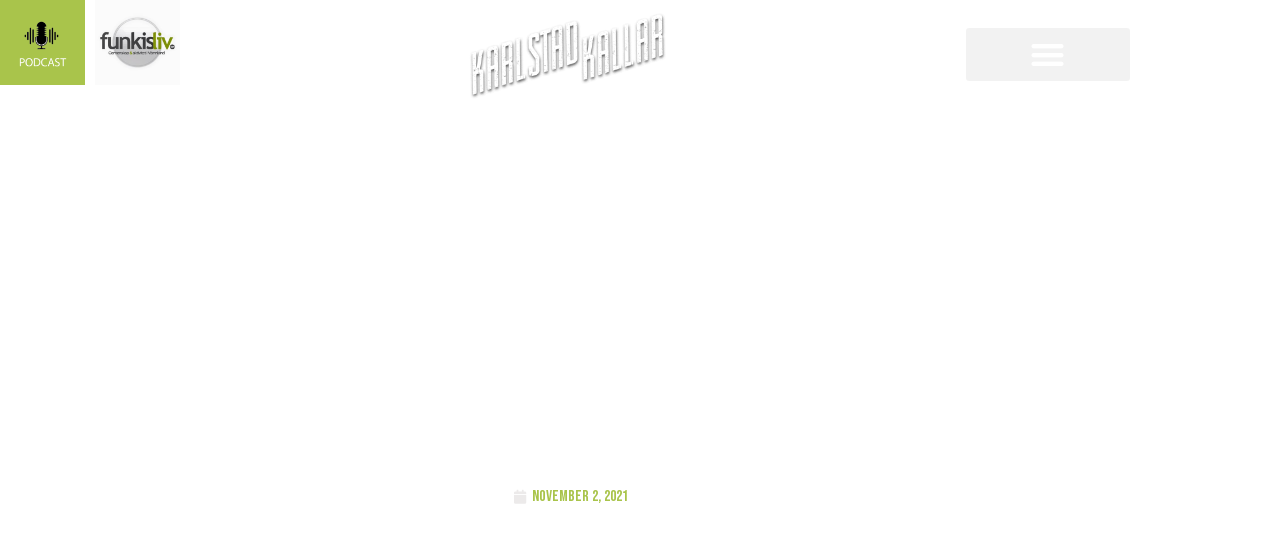

--- FILE ---
content_type: text/html; charset=UTF-8
request_url: https://karlstadkallar.se/2021/11/02/funkisliv-kronika-av-conny-noren-vannen-varmen-och-stjarnorna/
body_size: 16688
content:
<!doctype html>
<html lang="sv-SE">
<head>
	<meta charset="UTF-8">
	<meta name="viewport" content="width=device-width, initial-scale=1">
	<link rel="profile" href="https://gmpg.org/xfn/11">
	<title>FUNKISLIV Krönika av Conny Norén: Vännen, värmen och stjärnorna &#8211; KARLSTAD KALLAR</title>
<meta name='robots' content='max-image-preview:large' />
<link rel="alternate" type="application/rss+xml" title="KARLSTAD KALLAR &raquo; Webbflöde" href="https://karlstadkallar.se/feed/" />
<link rel="alternate" type="application/rss+xml" title="KARLSTAD KALLAR &raquo; Kommentarsflöde" href="https://karlstadkallar.se/comments/feed/" />
<link rel="alternate" type="application/rss+xml" title="KARLSTAD KALLAR &raquo; Kommentarsflöde för FUNKISLIV Krönika av Conny Norén: Vännen, värmen och stjärnorna" href="https://karlstadkallar.se/2021/11/02/funkisliv-kronika-av-conny-noren-vannen-varmen-och-stjarnorna/feed/" />
<link rel="alternate" title="oEmbed (JSON)" type="application/json+oembed" href="https://karlstadkallar.se/wp-json/oembed/1.0/embed?url=https%3A%2F%2Fkarlstadkallar.se%2F2021%2F11%2F02%2Ffunkisliv-kronika-av-conny-noren-vannen-varmen-och-stjarnorna%2F" />
<link rel="alternate" title="oEmbed (XML)" type="text/xml+oembed" href="https://karlstadkallar.se/wp-json/oembed/1.0/embed?url=https%3A%2F%2Fkarlstadkallar.se%2F2021%2F11%2F02%2Ffunkisliv-kronika-av-conny-noren-vannen-varmen-och-stjarnorna%2F&#038;format=xml" />
<style id='wp-img-auto-sizes-contain-inline-css'>
img:is([sizes=auto i],[sizes^="auto," i]){contain-intrinsic-size:3000px 1500px}
/*# sourceURL=wp-img-auto-sizes-contain-inline-css */
</style>
<style id='wp-emoji-styles-inline-css'>

	img.wp-smiley, img.emoji {
		display: inline !important;
		border: none !important;
		box-shadow: none !important;
		height: 1em !important;
		width: 1em !important;
		margin: 0 0.07em !important;
		vertical-align: -0.1em !important;
		background: none !important;
		padding: 0 !important;
	}
/*# sourceURL=wp-emoji-styles-inline-css */
</style>
<link rel='stylesheet' id='wp-block-library-css' href='https://karlstadkallar.se/wp-includes/css/dist/block-library/style.min.css?ver=6.9' media='all' />
<style id='global-styles-inline-css'>
:root{--wp--preset--aspect-ratio--square: 1;--wp--preset--aspect-ratio--4-3: 4/3;--wp--preset--aspect-ratio--3-4: 3/4;--wp--preset--aspect-ratio--3-2: 3/2;--wp--preset--aspect-ratio--2-3: 2/3;--wp--preset--aspect-ratio--16-9: 16/9;--wp--preset--aspect-ratio--9-16: 9/16;--wp--preset--color--black: #000000;--wp--preset--color--cyan-bluish-gray: #abb8c3;--wp--preset--color--white: #ffffff;--wp--preset--color--pale-pink: #f78da7;--wp--preset--color--vivid-red: #cf2e2e;--wp--preset--color--luminous-vivid-orange: #ff6900;--wp--preset--color--luminous-vivid-amber: #fcb900;--wp--preset--color--light-green-cyan: #7bdcb5;--wp--preset--color--vivid-green-cyan: #00d084;--wp--preset--color--pale-cyan-blue: #8ed1fc;--wp--preset--color--vivid-cyan-blue: #0693e3;--wp--preset--color--vivid-purple: #9b51e0;--wp--preset--gradient--vivid-cyan-blue-to-vivid-purple: linear-gradient(135deg,rgb(6,147,227) 0%,rgb(155,81,224) 100%);--wp--preset--gradient--light-green-cyan-to-vivid-green-cyan: linear-gradient(135deg,rgb(122,220,180) 0%,rgb(0,208,130) 100%);--wp--preset--gradient--luminous-vivid-amber-to-luminous-vivid-orange: linear-gradient(135deg,rgb(252,185,0) 0%,rgb(255,105,0) 100%);--wp--preset--gradient--luminous-vivid-orange-to-vivid-red: linear-gradient(135deg,rgb(255,105,0) 0%,rgb(207,46,46) 100%);--wp--preset--gradient--very-light-gray-to-cyan-bluish-gray: linear-gradient(135deg,rgb(238,238,238) 0%,rgb(169,184,195) 100%);--wp--preset--gradient--cool-to-warm-spectrum: linear-gradient(135deg,rgb(74,234,220) 0%,rgb(151,120,209) 20%,rgb(207,42,186) 40%,rgb(238,44,130) 60%,rgb(251,105,98) 80%,rgb(254,248,76) 100%);--wp--preset--gradient--blush-light-purple: linear-gradient(135deg,rgb(255,206,236) 0%,rgb(152,150,240) 100%);--wp--preset--gradient--blush-bordeaux: linear-gradient(135deg,rgb(254,205,165) 0%,rgb(254,45,45) 50%,rgb(107,0,62) 100%);--wp--preset--gradient--luminous-dusk: linear-gradient(135deg,rgb(255,203,112) 0%,rgb(199,81,192) 50%,rgb(65,88,208) 100%);--wp--preset--gradient--pale-ocean: linear-gradient(135deg,rgb(255,245,203) 0%,rgb(182,227,212) 50%,rgb(51,167,181) 100%);--wp--preset--gradient--electric-grass: linear-gradient(135deg,rgb(202,248,128) 0%,rgb(113,206,126) 100%);--wp--preset--gradient--midnight: linear-gradient(135deg,rgb(2,3,129) 0%,rgb(40,116,252) 100%);--wp--preset--font-size--small: 13px;--wp--preset--font-size--medium: 20px;--wp--preset--font-size--large: 36px;--wp--preset--font-size--x-large: 42px;--wp--preset--spacing--20: 0.44rem;--wp--preset--spacing--30: 0.67rem;--wp--preset--spacing--40: 1rem;--wp--preset--spacing--50: 1.5rem;--wp--preset--spacing--60: 2.25rem;--wp--preset--spacing--70: 3.38rem;--wp--preset--spacing--80: 5.06rem;--wp--preset--shadow--natural: 6px 6px 9px rgba(0, 0, 0, 0.2);--wp--preset--shadow--deep: 12px 12px 50px rgba(0, 0, 0, 0.4);--wp--preset--shadow--sharp: 6px 6px 0px rgba(0, 0, 0, 0.2);--wp--preset--shadow--outlined: 6px 6px 0px -3px rgb(255, 255, 255), 6px 6px rgb(0, 0, 0);--wp--preset--shadow--crisp: 6px 6px 0px rgb(0, 0, 0);}:root { --wp--style--global--content-size: 800px;--wp--style--global--wide-size: 1200px; }:where(body) { margin: 0; }.wp-site-blocks > .alignleft { float: left; margin-right: 2em; }.wp-site-blocks > .alignright { float: right; margin-left: 2em; }.wp-site-blocks > .aligncenter { justify-content: center; margin-left: auto; margin-right: auto; }:where(.wp-site-blocks) > * { margin-block-start: 24px; margin-block-end: 0; }:where(.wp-site-blocks) > :first-child { margin-block-start: 0; }:where(.wp-site-blocks) > :last-child { margin-block-end: 0; }:root { --wp--style--block-gap: 24px; }:root :where(.is-layout-flow) > :first-child{margin-block-start: 0;}:root :where(.is-layout-flow) > :last-child{margin-block-end: 0;}:root :where(.is-layout-flow) > *{margin-block-start: 24px;margin-block-end: 0;}:root :where(.is-layout-constrained) > :first-child{margin-block-start: 0;}:root :where(.is-layout-constrained) > :last-child{margin-block-end: 0;}:root :where(.is-layout-constrained) > *{margin-block-start: 24px;margin-block-end: 0;}:root :where(.is-layout-flex){gap: 24px;}:root :where(.is-layout-grid){gap: 24px;}.is-layout-flow > .alignleft{float: left;margin-inline-start: 0;margin-inline-end: 2em;}.is-layout-flow > .alignright{float: right;margin-inline-start: 2em;margin-inline-end: 0;}.is-layout-flow > .aligncenter{margin-left: auto !important;margin-right: auto !important;}.is-layout-constrained > .alignleft{float: left;margin-inline-start: 0;margin-inline-end: 2em;}.is-layout-constrained > .alignright{float: right;margin-inline-start: 2em;margin-inline-end: 0;}.is-layout-constrained > .aligncenter{margin-left: auto !important;margin-right: auto !important;}.is-layout-constrained > :where(:not(.alignleft):not(.alignright):not(.alignfull)){max-width: var(--wp--style--global--content-size);margin-left: auto !important;margin-right: auto !important;}.is-layout-constrained > .alignwide{max-width: var(--wp--style--global--wide-size);}body .is-layout-flex{display: flex;}.is-layout-flex{flex-wrap: wrap;align-items: center;}.is-layout-flex > :is(*, div){margin: 0;}body .is-layout-grid{display: grid;}.is-layout-grid > :is(*, div){margin: 0;}body{padding-top: 0px;padding-right: 0px;padding-bottom: 0px;padding-left: 0px;}a:where(:not(.wp-element-button)){text-decoration: underline;}:root :where(.wp-element-button, .wp-block-button__link){background-color: #32373c;border-width: 0;color: #fff;font-family: inherit;font-size: inherit;font-style: inherit;font-weight: inherit;letter-spacing: inherit;line-height: inherit;padding-top: calc(0.667em + 2px);padding-right: calc(1.333em + 2px);padding-bottom: calc(0.667em + 2px);padding-left: calc(1.333em + 2px);text-decoration: none;text-transform: inherit;}.has-black-color{color: var(--wp--preset--color--black) !important;}.has-cyan-bluish-gray-color{color: var(--wp--preset--color--cyan-bluish-gray) !important;}.has-white-color{color: var(--wp--preset--color--white) !important;}.has-pale-pink-color{color: var(--wp--preset--color--pale-pink) !important;}.has-vivid-red-color{color: var(--wp--preset--color--vivid-red) !important;}.has-luminous-vivid-orange-color{color: var(--wp--preset--color--luminous-vivid-orange) !important;}.has-luminous-vivid-amber-color{color: var(--wp--preset--color--luminous-vivid-amber) !important;}.has-light-green-cyan-color{color: var(--wp--preset--color--light-green-cyan) !important;}.has-vivid-green-cyan-color{color: var(--wp--preset--color--vivid-green-cyan) !important;}.has-pale-cyan-blue-color{color: var(--wp--preset--color--pale-cyan-blue) !important;}.has-vivid-cyan-blue-color{color: var(--wp--preset--color--vivid-cyan-blue) !important;}.has-vivid-purple-color{color: var(--wp--preset--color--vivid-purple) !important;}.has-black-background-color{background-color: var(--wp--preset--color--black) !important;}.has-cyan-bluish-gray-background-color{background-color: var(--wp--preset--color--cyan-bluish-gray) !important;}.has-white-background-color{background-color: var(--wp--preset--color--white) !important;}.has-pale-pink-background-color{background-color: var(--wp--preset--color--pale-pink) !important;}.has-vivid-red-background-color{background-color: var(--wp--preset--color--vivid-red) !important;}.has-luminous-vivid-orange-background-color{background-color: var(--wp--preset--color--luminous-vivid-orange) !important;}.has-luminous-vivid-amber-background-color{background-color: var(--wp--preset--color--luminous-vivid-amber) !important;}.has-light-green-cyan-background-color{background-color: var(--wp--preset--color--light-green-cyan) !important;}.has-vivid-green-cyan-background-color{background-color: var(--wp--preset--color--vivid-green-cyan) !important;}.has-pale-cyan-blue-background-color{background-color: var(--wp--preset--color--pale-cyan-blue) !important;}.has-vivid-cyan-blue-background-color{background-color: var(--wp--preset--color--vivid-cyan-blue) !important;}.has-vivid-purple-background-color{background-color: var(--wp--preset--color--vivid-purple) !important;}.has-black-border-color{border-color: var(--wp--preset--color--black) !important;}.has-cyan-bluish-gray-border-color{border-color: var(--wp--preset--color--cyan-bluish-gray) !important;}.has-white-border-color{border-color: var(--wp--preset--color--white) !important;}.has-pale-pink-border-color{border-color: var(--wp--preset--color--pale-pink) !important;}.has-vivid-red-border-color{border-color: var(--wp--preset--color--vivid-red) !important;}.has-luminous-vivid-orange-border-color{border-color: var(--wp--preset--color--luminous-vivid-orange) !important;}.has-luminous-vivid-amber-border-color{border-color: var(--wp--preset--color--luminous-vivid-amber) !important;}.has-light-green-cyan-border-color{border-color: var(--wp--preset--color--light-green-cyan) !important;}.has-vivid-green-cyan-border-color{border-color: var(--wp--preset--color--vivid-green-cyan) !important;}.has-pale-cyan-blue-border-color{border-color: var(--wp--preset--color--pale-cyan-blue) !important;}.has-vivid-cyan-blue-border-color{border-color: var(--wp--preset--color--vivid-cyan-blue) !important;}.has-vivid-purple-border-color{border-color: var(--wp--preset--color--vivid-purple) !important;}.has-vivid-cyan-blue-to-vivid-purple-gradient-background{background: var(--wp--preset--gradient--vivid-cyan-blue-to-vivid-purple) !important;}.has-light-green-cyan-to-vivid-green-cyan-gradient-background{background: var(--wp--preset--gradient--light-green-cyan-to-vivid-green-cyan) !important;}.has-luminous-vivid-amber-to-luminous-vivid-orange-gradient-background{background: var(--wp--preset--gradient--luminous-vivid-amber-to-luminous-vivid-orange) !important;}.has-luminous-vivid-orange-to-vivid-red-gradient-background{background: var(--wp--preset--gradient--luminous-vivid-orange-to-vivid-red) !important;}.has-very-light-gray-to-cyan-bluish-gray-gradient-background{background: var(--wp--preset--gradient--very-light-gray-to-cyan-bluish-gray) !important;}.has-cool-to-warm-spectrum-gradient-background{background: var(--wp--preset--gradient--cool-to-warm-spectrum) !important;}.has-blush-light-purple-gradient-background{background: var(--wp--preset--gradient--blush-light-purple) !important;}.has-blush-bordeaux-gradient-background{background: var(--wp--preset--gradient--blush-bordeaux) !important;}.has-luminous-dusk-gradient-background{background: var(--wp--preset--gradient--luminous-dusk) !important;}.has-pale-ocean-gradient-background{background: var(--wp--preset--gradient--pale-ocean) !important;}.has-electric-grass-gradient-background{background: var(--wp--preset--gradient--electric-grass) !important;}.has-midnight-gradient-background{background: var(--wp--preset--gradient--midnight) !important;}.has-small-font-size{font-size: var(--wp--preset--font-size--small) !important;}.has-medium-font-size{font-size: var(--wp--preset--font-size--medium) !important;}.has-large-font-size{font-size: var(--wp--preset--font-size--large) !important;}.has-x-large-font-size{font-size: var(--wp--preset--font-size--x-large) !important;}
:root :where(.wp-block-pullquote){font-size: 1.5em;line-height: 1.6;}
/*# sourceURL=global-styles-inline-css */
</style>
<link rel='stylesheet' id='hello-elementor-css' href='https://karlstadkallar.se/wp-content/themes/hello-elementor/assets/css/reset.css?ver=3.4.6' media='all' />
<link rel='stylesheet' id='hello-elementor-theme-style-css' href='https://karlstadkallar.se/wp-content/themes/hello-elementor/assets/css/theme.css?ver=3.4.6' media='all' />
<link rel='stylesheet' id='hello-elementor-header-footer-css' href='https://karlstadkallar.se/wp-content/themes/hello-elementor/assets/css/header-footer.css?ver=3.4.6' media='all' />
<link rel='stylesheet' id='elementor-frontend-css' href='https://karlstadkallar.se/wp-content/plugins/elementor/assets/css/frontend.min.css?ver=3.34.2' media='all' />
<link rel='stylesheet' id='elementor-post-5-css' href='https://karlstadkallar.se/wp-content/uploads/elementor/css/post-5.css?ver=1769092719' media='all' />
<link rel='stylesheet' id='widget-image-css' href='https://karlstadkallar.se/wp-content/plugins/elementor/assets/css/widget-image.min.css?ver=3.34.2' media='all' />
<link rel='stylesheet' id='widget-nav-menu-css' href='https://karlstadkallar.se/wp-content/plugins/elementor-pro/assets/css/widget-nav-menu.min.css?ver=3.33.2' media='all' />
<link rel='stylesheet' id='widget-social-icons-css' href='https://karlstadkallar.se/wp-content/plugins/elementor/assets/css/widget-social-icons.min.css?ver=3.34.2' media='all' />
<link rel='stylesheet' id='e-apple-webkit-css' href='https://karlstadkallar.se/wp-content/plugins/elementor/assets/css/conditionals/apple-webkit.min.css?ver=3.34.2' media='all' />
<link rel='stylesheet' id='widget-heading-css' href='https://karlstadkallar.se/wp-content/plugins/elementor/assets/css/widget-heading.min.css?ver=3.34.2' media='all' />
<link rel='stylesheet' id='widget-spacer-css' href='https://karlstadkallar.se/wp-content/plugins/elementor/assets/css/widget-spacer.min.css?ver=3.34.2' media='all' />
<link rel='stylesheet' id='e-animation-slideInUp-css' href='https://karlstadkallar.se/wp-content/plugins/elementor/assets/lib/animations/styles/slideInUp.min.css?ver=3.34.2' media='all' />
<link rel='stylesheet' id='widget-post-info-css' href='https://karlstadkallar.se/wp-content/plugins/elementor-pro/assets/css/widget-post-info.min.css?ver=3.33.2' media='all' />
<link rel='stylesheet' id='widget-icon-list-css' href='https://karlstadkallar.se/wp-content/plugins/elementor/assets/css/widget-icon-list.min.css?ver=3.34.2' media='all' />
<link rel='stylesheet' id='elementor-icons-shared-0-css' href='https://karlstadkallar.se/wp-content/plugins/elementor/assets/lib/font-awesome/css/fontawesome.min.css?ver=5.15.3' media='all' />
<link rel='stylesheet' id='elementor-icons-fa-regular-css' href='https://karlstadkallar.se/wp-content/plugins/elementor/assets/lib/font-awesome/css/regular.min.css?ver=5.15.3' media='all' />
<link rel='stylesheet' id='elementor-icons-fa-solid-css' href='https://karlstadkallar.se/wp-content/plugins/elementor/assets/lib/font-awesome/css/solid.min.css?ver=5.15.3' media='all' />
<link rel='stylesheet' id='widget-posts-css' href='https://karlstadkallar.se/wp-content/plugins/elementor-pro/assets/css/widget-posts.min.css?ver=3.33.2' media='all' />
<link rel='stylesheet' id='e-animation-fadeIn-css' href='https://karlstadkallar.se/wp-content/plugins/elementor/assets/lib/animations/styles/fadeIn.min.css?ver=3.34.2' media='all' />
<link rel='stylesheet' id='e-popup-css' href='https://karlstadkallar.se/wp-content/plugins/elementor-pro/assets/css/conditionals/popup.min.css?ver=3.33.2' media='all' />
<link rel='stylesheet' id='elementor-icons-css' href='https://karlstadkallar.se/wp-content/plugins/elementor/assets/lib/eicons/css/elementor-icons.min.css?ver=5.46.0' media='all' />
<link rel='stylesheet' id='elementor-post-3831-css' href='https://karlstadkallar.se/wp-content/uploads/elementor/css/post-3831.css?ver=1769092719' media='all' />
<link rel='stylesheet' id='elementor-post-3842-css' href='https://karlstadkallar.se/wp-content/uploads/elementor/css/post-3842.css?ver=1769092720' media='all' />
<link rel='stylesheet' id='elementor-post-4045-css' href='https://karlstadkallar.se/wp-content/uploads/elementor/css/post-4045.css?ver=1769092723' media='all' />
<link rel='stylesheet' id='elementor-post-3927-css' href='https://karlstadkallar.se/wp-content/uploads/elementor/css/post-3927.css?ver=1769092720' media='all' />
<link rel='stylesheet' id='master-addons-main-style-css' href='https://karlstadkallar.se/wp-content/plugins/master-addons/assets/css/master-addons-styles.css?ver=6.9' media='all' />
<link rel='stylesheet' id='elementor-gf-bebasneue-css' href='https://fonts.googleapis.com/css?family=Bebas+Neue:100,100italic,200,200italic,300,300italic,400,400italic,500,500italic,600,600italic,700,700italic,800,800italic,900,900italic&#038;display=auto' media='all' />
<link rel='stylesheet' id='elementor-gf-montserrat-css' href='https://fonts.googleapis.com/css?family=Montserrat:100,100italic,200,200italic,300,300italic,400,400italic,500,500italic,600,600italic,700,700italic,800,800italic,900,900italic&#038;display=auto' media='all' />
<link rel='stylesheet' id='elementor-gf-roboto-css' href='https://fonts.googleapis.com/css?family=Roboto:100,100italic,200,200italic,300,300italic,400,400italic,500,500italic,600,600italic,700,700italic,800,800italic,900,900italic&#038;display=auto' media='all' />
<link rel='stylesheet' id='elementor-icons-fa-brands-css' href='https://karlstadkallar.se/wp-content/plugins/elementor/assets/lib/font-awesome/css/brands.min.css?ver=5.15.3' media='all' />
<script id="jquery-core-js-before">
/* < ![CDATA[ */
function jltmaNS(n){for(var e=n.split("."),a=window,i="",r=e.length,t=0;r>t;t++)"window"!=e[t]&&(i=e[t],a[i]=a[i]||{},a=a[i]);return a;}
/* ]]> */
//# sourceURL=jquery-core-js-before
</script>
<script src="https://karlstadkallar.se/wp-includes/js/jquery/jquery.min.js?ver=3.7.1" id="jquery-core-js"></script>
<script src="https://karlstadkallar.se/wp-includes/js/jquery/jquery-migrate.min.js?ver=3.4.1" id="jquery-migrate-js"></script>
<link rel="https://api.w.org/" href="https://karlstadkallar.se/wp-json/" /><link rel="alternate" title="JSON" type="application/json" href="https://karlstadkallar.se/wp-json/wp/v2/posts/3080" /><link rel="EditURI" type="application/rsd+xml" title="RSD" href="https://karlstadkallar.se/xmlrpc.php?rsd" />
<meta name="generator" content="WordPress 6.9" />
<link rel="canonical" href="https://karlstadkallar.se/2021/11/02/funkisliv-kronika-av-conny-noren-vannen-varmen-och-stjarnorna/" />
<link rel='shortlink' href='https://karlstadkallar.se/?p=3080' />

		<!-- GA Google Analytics @ https://m0n.co/ga -->
		<script async src="https://www.googletagmanager.com/gtag/js?id= G-FJ1LK5W6M6"></script>
		<script>
			window.dataLayer = window.dataLayer || [];
			function gtag(){dataLayer.push(arguments);}
			gtag('js', new Date());
			gtag('config', ' G-FJ1LK5W6M6');
		</script>

	<meta name="generator" content="Elementor 3.34.2; features: additional_custom_breakpoints; settings: css_print_method-external, google_font-enabled, font_display-auto">
			<style>
				.e-con.e-parent:nth-of-type(n+4):not(.e-lazyloaded):not(.e-no-lazyload),
				.e-con.e-parent:nth-of-type(n+4):not(.e-lazyloaded):not(.e-no-lazyload) * {
					background-image: none !important;
				}
				@media screen and (max-height: 1024px) {
					.e-con.e-parent:nth-of-type(n+3):not(.e-lazyloaded):not(.e-no-lazyload),
					.e-con.e-parent:nth-of-type(n+3):not(.e-lazyloaded):not(.e-no-lazyload) * {
						background-image: none !important;
					}
				}
				@media screen and (max-height: 640px) {
					.e-con.e-parent:nth-of-type(n+2):not(.e-lazyloaded):not(.e-no-lazyload),
					.e-con.e-parent:nth-of-type(n+2):not(.e-lazyloaded):not(.e-no-lazyload) * {
						background-image: none !important;
					}
				}
			</style>
			<link rel="icon" href="https://karlstadkallar.se/wp-content/uploads/2022/11/karlstadkallarlogga-2-512-150x150.jpg" sizes="32x32" />
<link rel="icon" href="https://karlstadkallar.se/wp-content/uploads/2022/11/karlstadkallarlogga-2-512-300x300.jpg" sizes="192x192" />
<link rel="apple-touch-icon" href="https://karlstadkallar.se/wp-content/uploads/2022/11/karlstadkallarlogga-2-512-300x300.jpg" />
<meta name="msapplication-TileImage" content="https://karlstadkallar.se/wp-content/uploads/2022/11/karlstadkallarlogga-2-512-300x300.jpg" />
</head>
<body class="wp-singular post-template-default single single-post postid-3080 single-format-standard wp-custom-logo wp-embed-responsive wp-theme-hello-elementor hello-elementor-default elementor-default elementor-kit-5 elementor-page-4045">


<a class="skip-link screen-reader-text" href="#content">Hoppa till innehåll</a>

		<header data-elementor-type="header" data-elementor-id="3831" class="elementor elementor-3831 elementor-location-header" data-elementor-post-type="elementor_library">
					<section class="elementor-section elementor-top-section elementor-element elementor-element-3fc897b elementor-section-height-min-height elementor-section-content-top elementor-section-boxed elementor-section-height-default elementor-section-items-middle jltma-glass-effect-no" data-id="3fc897b" data-element_type="section" data-settings="{&quot;background_background&quot;:&quot;classic&quot;}">
						<div class="elementor-container elementor-column-gap-default">
					<div class="elementor-column elementor-col-25 elementor-top-column elementor-element elementor-element-266fa051 jltma-glass-effect-no" data-id="266fa051" data-element_type="column">
			<div class="elementor-widget-wrap elementor-element-populated">
						<div class="elementor-element elementor-element-d74d06c jltma-glass-effect-no elementor-widget elementor-widget-image" data-id="d74d06c" data-element_type="widget" data-widget_type="image.default">
				<div class="elementor-widget-container">
																<a href="https://karlstadkallar.se/pod">
							<img fetchpriority="high" width="300" height="300" src="https://karlstadkallar.se/wp-content/uploads/2022/11/POD-300x300.png" class="attachment-medium size-medium wp-image-3834" alt="" srcset="https://karlstadkallar.se/wp-content/uploads/2022/11/POD-300x300.png 300w, https://karlstadkallar.se/wp-content/uploads/2022/11/POD-150x150.png 150w, https://karlstadkallar.se/wp-content/uploads/2022/11/POD.png 512w" sizes="(max-width: 300px) 100vw, 300px" />								</a>
															</div>
				</div>
					</div>
		</div>
				<div class="elementor-column elementor-col-25 elementor-top-column elementor-element elementor-element-b65baa2 jltma-glass-effect-no" data-id="b65baa2" data-element_type="column">
			<div class="elementor-widget-wrap elementor-element-populated">
						<div class="elementor-element elementor-element-b8705b0 jltma-glass-effect-no elementor-widget elementor-widget-image" data-id="b8705b0" data-element_type="widget" data-widget_type="image.default">
				<div class="elementor-widget-container">
																<a href="https://funkisliv.se/">
							<img width="300" height="300" src="https://karlstadkallar.se/wp-content/uploads/2022/11/325856804_1528826300941668_4431869055743472846_n-300x300.jpg" class="attachment-medium size-medium wp-image-4234" alt="" srcset="https://karlstadkallar.se/wp-content/uploads/2022/11/325856804_1528826300941668_4431869055743472846_n-300x300.jpg 300w, https://karlstadkallar.se/wp-content/uploads/2022/11/325856804_1528826300941668_4431869055743472846_n-150x150.jpg 150w, https://karlstadkallar.se/wp-content/uploads/2022/11/325856804_1528826300941668_4431869055743472846_n-768x768.jpg 768w, https://karlstadkallar.se/wp-content/uploads/2022/11/325856804_1528826300941668_4431869055743472846_n.jpg 960w" sizes="(max-width: 300px) 100vw, 300px" />								</a>
															</div>
				</div>
					</div>
		</div>
				<div class="elementor-column elementor-col-25 elementor-top-column elementor-element elementor-element-59b4d32 jltma-glass-effect-no" data-id="59b4d32" data-element_type="column">
			<div class="elementor-widget-wrap elementor-element-populated">
						<div class="elementor-element elementor-element-3774cfa jltma-glass-effect-no elementor-widget elementor-widget-image" data-id="3774cfa" data-element_type="widget" data-widget_type="image.default">
				<div class="elementor-widget-container">
																<a href="https://karlstadkallar.se">
							<img width="300" height="136" src="https://karlstadkallar.se/wp-content/uploads/2022/11/KARLSTAD-KALLAR-kopiera-300x136.png" class="attachment-medium size-medium wp-image-4378" alt="" srcset="https://karlstadkallar.se/wp-content/uploads/2022/11/KARLSTAD-KALLAR-kopiera-300x136.png 300w, https://karlstadkallar.se/wp-content/uploads/2022/11/KARLSTAD-KALLAR-kopiera-1024x466.png 1024w, https://karlstadkallar.se/wp-content/uploads/2022/11/KARLSTAD-KALLAR-kopiera-768x349.png 768w, https://karlstadkallar.se/wp-content/uploads/2022/11/KARLSTAD-KALLAR-kopiera.png 1506w" sizes="(max-width: 300px) 100vw, 300px" />								</a>
															</div>
				</div>
					</div>
		</div>
				<div class="elementor-column elementor-col-25 elementor-top-column elementor-element elementor-element-72a769a jltma-glass-effect-no" data-id="72a769a" data-element_type="column">
			<div class="elementor-widget-wrap elementor-element-populated">
						<div class="elementor-element elementor-element-a5b97dc elementor-nav-menu--stretch elementor-nav-menu__text-align-center elementor-nav-menu--toggle elementor-nav-menu--burger jltma-glass-effect-no elementor-widget elementor-widget-nav-menu" data-id="a5b97dc" data-element_type="widget" data-settings="{&quot;layout&quot;:&quot;dropdown&quot;,&quot;full_width&quot;:&quot;stretch&quot;,&quot;submenu_icon&quot;:{&quot;value&quot;:&quot;&lt;i class=\&quot;fas fa-caret-down\&quot; aria-hidden=\&quot;true\&quot;&gt;&lt;\/i&gt;&quot;,&quot;library&quot;:&quot;fa-solid&quot;},&quot;toggle&quot;:&quot;burger&quot;}" data-widget_type="nav-menu.default">
				<div class="elementor-widget-container">
							<div class="elementor-menu-toggle" role="button" tabindex="0" aria-label="Slå på/av meny" aria-expanded="false">
			<i aria-hidden="true" role="presentation" class="elementor-menu-toggle__icon--open eicon-menu-bar"></i><i aria-hidden="true" role="presentation" class="elementor-menu-toggle__icon--close eicon-close"></i>		</div>
					<nav class="elementor-nav-menu--dropdown elementor-nav-menu__container" aria-hidden="true">
				<ul id="menu-2-a5b97dc" class="elementor-nav-menu"><li class="menu-item menu-item-type-post_type menu-item-object-page menu-item-home menu-item-3847"><a href="https://karlstadkallar.se/" class="elementor-item" tabindex="-1">Startsida</a></li>
<li class="menu-item menu-item-type-post_type menu-item-object-page menu-item-3900"><a href="https://karlstadkallar.se/pod/" class="elementor-item" tabindex="-1">Podcast</a></li>
<li class="menu-item menu-item-type-post_type menu-item-object-page menu-item-3911"><a href="https://karlstadkallar.se/om-oss/" class="elementor-item" tabindex="-1">Om oss</a></li>
<li class="menu-item menu-item-type-post_type menu-item-object-page menu-item-3920"><a href="https://karlstadkallar.se/kontakta/" class="elementor-item" tabindex="-1">Kontakt</a></li>
<li class="menu-item menu-item-type-custom menu-item-object-custom menu-item-4289"><a href="https://funkisliv.se/" class="elementor-item" tabindex="-1">Funkisliv</a></li>
</ul>			</nav>
						</div>
				</div>
					</div>
		</div>
					</div>
		</section>
				</header>
				<div data-elementor-type="single-post" data-elementor-id="4045" class="elementor elementor-4045 elementor-location-single post-3080 post type-post status-publish format-standard has-post-thumbnail hentry category-artiklar" data-elementor-post-type="elementor_library">
					<section class="elementor-section elementor-top-section elementor-element elementor-element-18b215a elementor-section-boxed elementor-section-height-default elementor-section-height-default jltma-glass-effect-no" data-id="18b215a" data-element_type="section" data-settings="{&quot;background_background&quot;:&quot;classic&quot;}">
						<div class="elementor-container elementor-column-gap-default">
					<div class="elementor-column elementor-col-100 elementor-top-column elementor-element elementor-element-6f344c7 jltma-glass-effect-no" data-id="6f344c7" data-element_type="column">
			<div class="elementor-widget-wrap elementor-element-populated">
						<section class="elementor-section elementor-inner-section elementor-element elementor-element-299a80b elementor-section-boxed elementor-section-height-default elementor-section-height-default jltma-glass-effect-no" data-id="299a80b" data-element_type="section">
						<div class="elementor-container elementor-column-gap-default">
					<div class="elementor-column elementor-col-100 elementor-inner-column elementor-element elementor-element-24c62ac jltma-glass-effect-no" data-id="24c62ac" data-element_type="column">
			<div class="elementor-widget-wrap elementor-element-populated">
						<div class="elementor-element elementor-element-eeab409 jltma-glass-effect-no elementor-widget elementor-widget-spacer" data-id="eeab409" data-element_type="widget" data-widget_type="spacer.default">
				<div class="elementor-widget-container">
							<div class="elementor-spacer">
			<div class="elementor-spacer-inner"></div>
		</div>
						</div>
				</div>
				<div class="elementor-element elementor-element-cef7f98 jltma-glass-effect-no elementor-invisible elementor-widget elementor-widget-heading" data-id="cef7f98" data-element_type="widget" data-settings="{&quot;_animation&quot;:&quot;slideInUp&quot;}" data-widget_type="heading.default">
				<div class="elementor-widget-container">
					<h2 class="elementor-heading-title elementor-size-default">FUNKISLIV Krönika av Conny Norén: Vännen, värmen och stjärnorna</h2>				</div>
				</div>
				<div class="elementor-element elementor-element-103f229 elementor-align-center jltma-glass-effect-no elementor-widget elementor-widget-post-info" data-id="103f229" data-element_type="widget" data-widget_type="post-info.default">
				<div class="elementor-widget-container">
							<ul class="elementor-inline-items elementor-icon-list-items elementor-post-info">
								<li class="elementor-icon-list-item elementor-repeater-item-98092e9 elementor-inline-item" itemprop="datePublished">
						<a href="https://karlstadkallar.se/2021/11/02/">
											<span class="elementor-icon-list-icon">
								<i aria-hidden="true" class="fas fa-calendar"></i>							</span>
									<span class="elementor-icon-list-text elementor-post-info__item elementor-post-info__item--type-date">
										<time>november 2, 2021</time>					</span>
									</a>
				</li>
				</ul>
						</div>
				</div>
				<div class="elementor-element elementor-element-c00504f jltma-glass-effect-no elementor-widget elementor-widget-spacer" data-id="c00504f" data-element_type="widget" data-widget_type="spacer.default">
				<div class="elementor-widget-container">
							<div class="elementor-spacer">
			<div class="elementor-spacer-inner"></div>
		</div>
						</div>
				</div>
					</div>
		</div>
					</div>
		</section>
					</div>
		</div>
					</div>
		</section>
				<section class="elementor-section elementor-top-section elementor-element elementor-element-a55e0c5 elementor-section-boxed elementor-section-height-default elementor-section-height-default jltma-glass-effect-no" data-id="a55e0c5" data-element_type="section">
						<div class="elementor-container elementor-column-gap-default">
					<div class="elementor-column elementor-col-100 elementor-top-column elementor-element elementor-element-6d99e94 jltma-glass-effect-no" data-id="6d99e94" data-element_type="column">
			<div class="elementor-widget-wrap">
							</div>
		</div>
					</div>
		</section>
				<section class="elementor-section elementor-top-section elementor-element elementor-element-9457c05 elementor-section-boxed elementor-section-height-default elementor-section-height-default jltma-glass-effect-no" data-id="9457c05" data-element_type="section">
						<div class="elementor-container elementor-column-gap-default">
					<div class="elementor-column elementor-col-50 elementor-top-column elementor-element elementor-element-749b698 jltma-glass-effect-no" data-id="749b698" data-element_type="column">
			<div class="elementor-widget-wrap elementor-element-populated">
						<div class="elementor-element elementor-element-93600d2 jltma-glass-effect-no elementor-invisible elementor-widget elementor-widget-heading" data-id="93600d2" data-element_type="widget" data-settings="{&quot;_animation&quot;:&quot;slideInUp&quot;}" data-widget_type="heading.default">
				<div class="elementor-widget-container">
					<h2 class="elementor-heading-title elementor-size-default">FUNKISLIV Krönika av Conny Norén: Vännen, värmen och stjärnorna</h2>				</div>
				</div>
				<div class="elementor-element elementor-element-938cad5 elementor-align-center elementor-widget__width-auto jltma-glass-effect-no elementor-widget elementor-widget-post-info" data-id="938cad5" data-element_type="widget" data-widget_type="post-info.default">
				<div class="elementor-widget-container">
							<ul class="elementor-inline-items elementor-icon-list-items elementor-post-info">
								<li class="elementor-icon-list-item elementor-repeater-item-98092e9 elementor-inline-item" itemprop="datePublished">
						<a href="https://karlstadkallar.se/2021/11/02/">
											<span class="elementor-icon-list-icon">
								<i aria-hidden="true" class="fas fa-calendar"></i>							</span>
									<span class="elementor-icon-list-text elementor-post-info__item elementor-post-info__item--type-date">
										<time>november 2, 2021</time>					</span>
									</a>
				</li>
				</ul>
						</div>
				</div>
				<div class="elementor-element elementor-element-2ff3ca9 jltma-glass-effect-no elementor-widget elementor-widget-spacer" data-id="2ff3ca9" data-element_type="widget" data-widget_type="spacer.default">
				<div class="elementor-widget-container">
							<div class="elementor-spacer">
			<div class="elementor-spacer-inner"></div>
		</div>
						</div>
				</div>
				<div class="elementor-element elementor-element-9b58937 jltma-glass-effect-no elementor-widget elementor-widget-theme-post-content" data-id="9b58937" data-element_type="widget" data-widget_type="theme-post-content.default">
				<div class="elementor-widget-container">
					
<p>Vi gick på promenad, en morgon. Jag, min fru P, och vår Coronavalp Herman. Den hund vi beslöt oss för att skaffa eftersom jag nu har ett jobb där jag jobbar hemma nästan jämt. En liten, söt mellanpudelkille på fyra månader.</p>



<p>Trots vackert väder och krispig, skön höstluft som det alltid är i oktober, kände vi oss låga. Våra långsamma steg följde den diskussion vi hade. Ämnet var inte särskilt muntert.</p>



<p>”Det känns lite ledsamt”, sade den ene av oss och fortsatte, ”ibland känns det så ensamt för barnen.”</p>



<p>Det var en diskussion vi hade haft hundra gånger förut. Och en diskussion som nog många föräldrar till döva barn har. Åtminstone hörande föräldrar till döva barn.</p>



<p>Vi är inte så väldigt många idag. Användningen av CI, cochleaimplantat, innebär att många döva barn går i hörande skolor. I vissa fall söker de sig till dövskolorna (förlåt, specialskolorna) när de blivit lite äldre. Kommer in som så kallade ”insneddare”. Jag vill inte påstå att ”det var bättre förr”, men det går åtminstone att konstatera att det fanns fler hörande föräldrar till döva barn utan hörselteknik förr. Och då var umgänget med andra döva barn så mycket större, bredare, tätare. Idag är vi hörande föräldrar till tekniklösa döva barn desto ovanligare.</p>



<p>Vi är i ett mellanförskap. Vi saknar å ena sidan det självklara kontaktnätet som döva föräldrar har, med barndomsvänner som de umgås tätt med och där deras barn får träffas naturligt. Visst – vi har på egen hand skaffat oss en ganska bred bekantskapskrets. Försöker lösa att våra barn får träffa andra döva barn på fritiden. Men det är ju alltid något som kommer emellan: logistik, långa avstånd, tid. Eller en pandemi.<br>Å andra sidan står vi långt ifrån den hörande världen. Nå – vi föräldrar gör det inte! Men barnen gör det.</p>



<p>De är turkosa barn i en beige värld. De är visuella, tecknande barn med liv som syns i ögonen istället för att höras i röstläget. De är kroppsspråkets barn, händernas barn, barn som berättar med den största möjliga inlevelse. I en värld där kommunikationen fungerar på ett helt annat sätt.</p>



<p>Det sociala livet finns i skolan. I den världen, i de korridorerna och på den skolgården, där blomstrar barnen. Där kan de leva ut helt och hållet. Alla tecknar, alla förstår, alla känner alla. Umgänget förgrenar sig som grenar på en stam, som löv på en gren. I den miljön kan barnen vara sig själva. Men de är ändå inrutade. Det finns regler, tider att följa, lektioner att gå på. Taxi dit, taxi hem. Det är timmar på fritids och raster som det är mer fritt att utforska de sociala relationerna lite friare.</p>



<p>Men det är inte alltid vi kan erbjuda dem samma sak på fritiden. Det finns inga döva barn här, det finns ingen annan som tecknar. Det här att hälsa på en kompis efter skolan, hålla på med någon aktivitet eller så… det är svårt. Taxin kommer hem klockan fem på eftermiddagen. Sedan är det middag, och plötsligt är klockan sex, halv sju. På morgonen ringer klockan 05:30. Det hinns inte så mycket på de korta kvällarna.</p>



<p>Vi gick där. Med varandra. Med hunden. Och pratade med varandra om att vi saknar att barnen hade det där naturliga umgänget på fritiden, det som de kan ta initiativ till själva, utan att vi föräldrar behöver planera och styra upp, packa och köra långt för att lösa åt dem.</p>



<p>Det kan kännas ensamt. Det gör det. Men det finns ljusglimtar. Bevisligen.</p>



<p>”Hej, det var från elevboendet här, jag undrar om er dotter skulle vilja komma hit och hälsa på sin kompis som bor här i veckorna?”</p>



<p>Rösten hördes på min telefonsvarare. Jag hade ett missat samtal och lyssnade av. Jag blev lite ställd först. Och sedan kom känslan av… glädje. Lycka. Den kom bubblande nedifrån magen, genom bröstkorgen och upp i ansiktet. I ett leende.</p>



<p>Vår äldsta dotter, här på bloggen genom åren kallad ”Sockret”, har ju kompisar. I skolan. Och efter skolan och fritids så sprids de för vinden åt olika håll. Men nu var det en förhållandevis ny bekantskap det gällde. Nej, en ny vänskap. För det är så det kan beskrivas.</p>



<p>Eftersom våra barn har svårt att ses på riktigt, ses de på andra sätt. I sant tonårsman´ér är vår kära dotter nu för tiden ofta klistrad vid sin mobiltelefon. I skratt och med livliga diskussioner med andra vänner. På Messenger, Whatsapp eller via Facetime. Det har varit många, långa samtal med just den här vännen. De verkar trivas, vilket också bekräftas av både lärare, fritidspersonal och så klart av dottern själv.</p>



<p>Nu gällde det att åka och hälsa på. På elevboendet. Tisdag – skulle det funka? Först till elevboendet och hänga, äta middag och göra sig i ordning… och sedan vidare till Hörnet för Halloweenfest. Hörnet är där vår lokala dövförening håller hus.</p>



<p>Det var naturligtvis inte något att tveka på. Jag misstänker och tror att personalen på elevboende kunde känna min entusiasm när jag pratade med dem. Det var bara en eller två dagar efter att vi gått där, min fru och jag och vår Coronavalp, och pratat om att vi så gärna skulle vilja se att de hade chansen att träffa fler vänner på sin fritid. Spontant. Och nu – som av ett ödets nyck – hände det!</p>



<p>Att påstå att dottern såg fram emot idag, det är att uttrycka sig milt. Det har varit en lång väntan och längtan. Nu har förvisso helgen varit superrolig också, men idag skulle hon ju få hänga med till sin vän. Igår gjorde de upp via videochatt att Sockret skulle ta med sig Halloweenkläder och -accessoarer som vännen skulle få låna. Idag fick hon med sig en papperspåse med kläder, plastknivar och allsköns hemskheter i taxin.</p>



<p>”De stängde in sig på rummet och bara fnissade och skrattade!” berättade personalen ikväll när jag hämtade dottern. Det hade blivit så lyckat, så lyckat. De bägge tjejerna hade bytt om och provat Halloweenkläder länge, och haft väldigt kul under tiden. Det blev precis så bra som vi alla hade hoppats. För personalen tyckte nog att detta var rätt så toppen, de också. Det är ju väldigt roligt för vår dotter att åka och besöka vännen på elevboendet – precis som det är för eleverna på boendet att ta emot besökare. Och så är det socialt utvecklande också!</p>



<p>När jag kom in på Hörnet var det som att träffa gamla vänner. Där har jag varit många gånger nu, i olika dövsammanhang. Och ikväll såg jag både gamla vänner och hittade en del nya sådana. Kompisar till dottern som kom fram och undrade vem jag var. Killar och tjejer som dottern berättat om tidigare. Några har dykt upp på en mobilskärm och jag fått heja på dem, andra har hon bara berättat om. Flyktiga persontecken, insprängda i en lång berättelse om skoldagen eller vad som skall hända imorgon. Vem som är från vilket land, vem har syskon och vem skall göra vad på lovet. Och så vidare. Nu stod de bara där, livs levande. Dotterns vän tog fram sin mobiltelefon och tittade på kommande tisdagar, på dotterns födelsedag och började på egen hand skissa planer för kommande umgänge utanför skolan.</p>



<p>Det gjorde mig alldeles varm inombords att få vara där. Utan restriktioner. Fullvaccinerad. Teckna med alla, bara vara i den miljön i tjugo minuter innan alla packade ihop och jag och dottern skulle åka hem. Vi var bland de sista ut ur lokalen. Kvällen ville inte ta slut. Vi hängde kvar i känslan. Med värme i hjärtat och ett stort leende på läpparna.</p>



<p>På vägen hem hade jag samma dåraktiga leende, kilometer efter kilometer. Dottern berättade livligt om allt de gjort ikväll, vilka som var där, vad de ätit, att de karvat pumpor, vem som vann något pris, att hon vill besöka elevboendet igen, att de vill åka till Hörnet igen som nu skall dra igång fritidsgårdsverksamhet, att hon vill ta emot sin vän på besök hemma, att hon snart fyller år… och så vidare. Jag hade fullt upp att snegla på henne samtidigt som jag höll blicken på vägen.</p>



<p>Där for vi fram på en mörk och delvis öde motorväg. Hon, på väg hem från en händelserik dag med en kompis som hon aldrig slutar skratta tillsammans med. Och jag, upprymd och glad över hennes glädje och entusiasm.</p>



<p>Någon kilometer hemifrån stannade vi på grusvägen, mitt mellan två åkersträckor. Jag släckte alla lampor, slog av bilen och vi klev ut. Vi tittade upp bägge två och häpnade. Ovanför oss sträckte sig en djup och enorm stjärnhimmel ut. En sådan man bara ser på landet, med Vintergatan synlig som ett dimmigt fält i mitten. Det var som att titta ned i en avgrund, nästan så att jag var rädd att jag skulle falla av jordens yta, ned i detta djupa himlavalv. Jag kände mig lycklig över kvällen, och över dotterns bubblande och ohejdbara glädjekänslor.</p>



<p>När jag vände blicken mot söder såg jag det. Stjärnfallet. En lång, vit strimma som försvann lika plötsligt som den dök upp.</p>



<p>Jag stod där i mörkret, andades in den svala kvällsluften. Och önskade mig ingenting från det stjärnfallet. Ikväll hade jag inget mer att önska mig. Ikväll hade jag allt.</p>
				</div>
				</div>
					</div>
		</div>
				<div class="elementor-column elementor-col-50 elementor-top-column elementor-element elementor-element-2f3d8be jltma-glass-effect-no" data-id="2f3d8be" data-element_type="column">
			<div class="elementor-widget-wrap elementor-element-populated">
						<div class="elementor-element elementor-element-a601746 elementor-grid-1 elementor-grid-tablet-2 elementor-grid-mobile-1 elementor-posts--thumbnail-top elementor-posts--show-avatar elementor-card-shadow-yes elementor-posts__hover-gradient jltma-glass-effect-no elementor-widget elementor-widget-posts" data-id="a601746" data-element_type="widget" data-settings="{&quot;cards_columns&quot;:&quot;1&quot;,&quot;cards_columns_tablet&quot;:&quot;2&quot;,&quot;cards_columns_mobile&quot;:&quot;1&quot;,&quot;cards_row_gap&quot;:{&quot;unit&quot;:&quot;px&quot;,&quot;size&quot;:35,&quot;sizes&quot;:[]},&quot;cards_row_gap_tablet&quot;:{&quot;unit&quot;:&quot;px&quot;,&quot;size&quot;:&quot;&quot;,&quot;sizes&quot;:[]},&quot;cards_row_gap_mobile&quot;:{&quot;unit&quot;:&quot;px&quot;,&quot;size&quot;:&quot;&quot;,&quot;sizes&quot;:[]}}" data-widget_type="posts.cards">
				<div class="elementor-widget-container">
							<div class="elementor-posts-container elementor-posts elementor-posts--skin-cards elementor-grid" role="list">
				<article class="elementor-post elementor-grid-item post-5107 post type-post status-publish format-standard has-post-thumbnail hentry category-blogg" role="listitem">
			<div class="elementor-post__card">
				<a class="elementor-post__thumbnail__link" href="https://karlstadkallar.se/2025/11/19/tack-for-att-ni-lyssnar/" tabindex="-1" ><div class="elementor-post__thumbnail"><img loading="lazy" width="169" height="300" src="https://karlstadkallar.se/wp-content/uploads/2024/09/idaon-169x300.jpg" class="attachment-medium size-medium wp-image-4951" alt="" decoding="async" srcset="https://karlstadkallar.se/wp-content/uploads/2024/09/idaon-169x300.jpg 169w, https://karlstadkallar.se/wp-content/uploads/2024/09/idaon-576x1024.jpg 576w, https://karlstadkallar.se/wp-content/uploads/2024/09/idaon.jpg 720w" sizes="(max-width: 169px) 100vw, 169px" /></div></a>
				<div class="elementor-post__badge">Blogg</div>
				<div class="elementor-post__avatar">
			<img alt='Magnus' src='https://secure.gravatar.com/avatar/ad7f14570183ef6db6c6241f450c0f241f98d53262fd24e97da122ee88c8de0b?s=128&#038;d=mm&#038;r=g' srcset='https://secure.gravatar.com/avatar/ad7f14570183ef6db6c6241f450c0f241f98d53262fd24e97da122ee88c8de0b?s=256&#038;d=mm&#038;r=g 2x' class='avatar avatar-128 photo' height='128' width='128' decoding='async'/>		</div>
				<div class="elementor-post__text">
				<h3 class="elementor-post__title">
			<a href="https://karlstadkallar.se/2025/11/19/tack-for-att-ni-lyssnar/" >
				Tack för att ni lyssnar!			</a>
		</h3>
				<div class="elementor-post__excerpt">
			<p>Ännu ett poddår börjar närma sig sitt slut och jag vill bara tacka för att ni lyssnar! Sifforna stiger för varje år, vilket känns kul</p>
		</div>
		
		<a class="elementor-post__read-more" href="https://karlstadkallar.se/2025/11/19/tack-for-att-ni-lyssnar/" aria-label="Läs mer om Tack för att ni lyssnar!" tabindex="-1" >
			Läs blogginlägget »		</a>

				</div>
				<div class="elementor-post__meta-data">
					<span class="elementor-post-author">
			Magnus		</span>
				<span class="elementor-post-date">
			19 november 2025		</span>
				</div>
					</div>
		</article>
				<article class="elementor-post elementor-grid-item post-5038 post type-post status-publish format-standard has-post-thumbnail hentry category-blogg" role="listitem">
			<div class="elementor-post__card">
				<a class="elementor-post__thumbnail__link" href="https://karlstadkallar.se/2025/03/28/kaiza-karlen-gastar-podcasten/" tabindex="-1" ><div class="elementor-post__thumbnail"><img loading="lazy" width="300" height="202" src="https://karlstadkallar.se/wp-content/uploads/2025/03/kk3-300x202.jpg" class="attachment-medium size-medium wp-image-5039" alt="" decoding="async" srcset="https://karlstadkallar.se/wp-content/uploads/2025/03/kk3-300x202.jpg 300w, https://karlstadkallar.se/wp-content/uploads/2025/03/kk3.jpg 563w" sizes="(max-width: 300px) 100vw, 300px" /></div></a>
				<div class="elementor-post__badge">Blogg</div>
				<div class="elementor-post__avatar">
			<img alt='' src='https://secure.gravatar.com/avatar/?s=128&#038;d=mm&#038;r=g' srcset='https://secure.gravatar.com/avatar/?s=256&#038;d=mm&#038;r=g 2x' class='avatar avatar-128 photo avatar-default' height='128' width='128' decoding='async'/>		</div>
				<div class="elementor-post__text">
				<h3 class="elementor-post__title">
			<a href="https://karlstadkallar.se/2025/03/28/kaiza-karlen-gastar-podcasten/" >
				Kaiza Karlén gästar podcasten			</a>
		</h3>
				<div class="elementor-post__excerpt">
			<p>På tisdag kommer friidrottaren Kaiza Karlén på besök för att spela in ett podcastavsnitt med oss. Till vardags bor och tränar hon i Valencia, men</p>
		</div>
		
		<a class="elementor-post__read-more" href="https://karlstadkallar.se/2025/03/28/kaiza-karlen-gastar-podcasten/" aria-label="Läs mer om Kaiza Karlén gästar podcasten" tabindex="-1" >
			Läs blogginlägget »		</a>

				</div>
				<div class="elementor-post__meta-data">
					<span class="elementor-post-author">
					</span>
				<span class="elementor-post-date">
			28 mars 2025		</span>
				</div>
					</div>
		</article>
				<article class="elementor-post elementor-grid-item post-5002 post type-post status-publish format-standard has-post-thumbnail hentry category-blogg" role="listitem">
			<div class="elementor-post__card">
				<a class="elementor-post__thumbnail__link" href="https://karlstadkallar.se/2024/12/06/inspelning-pagar/" tabindex="-1" ><div class="elementor-post__thumbnail"><img loading="lazy" width="251" height="300" src="https://karlstadkallar.se/wp-content/uploads/2024/12/IMG_2687-251x300.jpg" class="attachment-medium size-medium wp-image-5003" alt="" decoding="async" srcset="https://karlstadkallar.se/wp-content/uploads/2024/12/IMG_2687-251x300.jpg 251w, https://karlstadkallar.se/wp-content/uploads/2024/12/IMG_2687-856x1024.jpg 856w, https://karlstadkallar.se/wp-content/uploads/2024/12/IMG_2687-768x919.jpg 768w, https://karlstadkallar.se/wp-content/uploads/2024/12/IMG_2687-1283x1536.jpg 1283w, https://karlstadkallar.se/wp-content/uploads/2024/12/IMG_2687-1711x2048.jpg 1711w" sizes="(max-width: 251px) 100vw, 251px" /></div></a>
				<div class="elementor-post__badge">Blogg</div>
				<div class="elementor-post__avatar">
			<img alt='' src='https://secure.gravatar.com/avatar/?s=128&#038;d=mm&#038;r=g' srcset='https://secure.gravatar.com/avatar/?s=256&#038;d=mm&#038;r=g 2x' class='avatar avatar-128 photo avatar-default' height='128' width='128' decoding='async'/>		</div>
				<div class="elementor-post__text">
				<h3 class="elementor-post__title">
			<a href="https://karlstadkallar.se/2024/12/06/inspelning-pagar/" >
				Inspelning pågår!			</a>
		</h3>
				<div class="elementor-post__excerpt">
			<p>Lyssna på avsnittet med toppmäklaren Amanda Arvidsson på måndag!</p>
		</div>
		
		<a class="elementor-post__read-more" href="https://karlstadkallar.se/2024/12/06/inspelning-pagar/" aria-label="Läs mer om Inspelning pågår!" tabindex="-1" >
			Läs blogginlägget »		</a>

				</div>
				<div class="elementor-post__meta-data">
					<span class="elementor-post-author">
					</span>
				<span class="elementor-post-date">
			6 december 2024		</span>
				</div>
					</div>
		</article>
				</div>
		
						</div>
				</div>
					</div>
		</div>
					</div>
		</section>
				</div>
				<footer data-elementor-type="footer" data-elementor-id="3842" class="elementor elementor-3842 elementor-location-footer" data-elementor-post-type="elementor_library">
					<section class="elementor-section elementor-top-section elementor-element elementor-element-ad80882 elementor-section-content-middle elementor-section-boxed elementor-section-height-default elementor-section-height-default jltma-glass-effect-no" data-id="ad80882" data-element_type="section" data-settings="{&quot;background_background&quot;:&quot;classic&quot;}">
						<div class="elementor-container elementor-column-gap-no">
					<div class="elementor-column elementor-col-100 elementor-top-column elementor-element elementor-element-73a3cd54 jltma-glass-effect-no" data-id="73a3cd54" data-element_type="column">
			<div class="elementor-widget-wrap elementor-element-populated">
						<div class="elementor-element elementor-element-6d8410b jltma-glass-effect-no elementor-widget elementor-widget-theme-site-logo elementor-widget-image" data-id="6d8410b" data-element_type="widget" data-widget_type="theme-site-logo.default">
				<div class="elementor-widget-container">
											<a href="https://karlstadkallar.se">
			<img loading="lazy" width="150" height="150" src="https://karlstadkallar.se/wp-content/uploads/2022/11/LOGO-150x150.png" class="attachment-thumbnail size-thumbnail wp-image-3833" alt="" srcset="https://karlstadkallar.se/wp-content/uploads/2022/11/LOGO-150x150.png 150w, https://karlstadkallar.se/wp-content/uploads/2022/11/LOGO-300x300.png 300w, https://karlstadkallar.se/wp-content/uploads/2022/11/LOGO.png 512w" sizes="(max-width: 150px) 100vw, 150px" />				</a>
											</div>
				</div>
					</div>
		</div>
					</div>
		</section>
				<section class="elementor-section elementor-top-section elementor-element elementor-element-39a2aaef elementor-section-content-middle elementor-section-boxed elementor-section-height-default elementor-section-height-default jltma-glass-effect-no" data-id="39a2aaef" data-element_type="section" data-settings="{&quot;background_background&quot;:&quot;classic&quot;}">
						<div class="elementor-container elementor-column-gap-no">
					<div class="elementor-column elementor-col-100 elementor-top-column elementor-element elementor-element-14380e41 jltma-glass-effect-no" data-id="14380e41" data-element_type="column">
			<div class="elementor-widget-wrap elementor-element-populated">
						<div class="elementor-element elementor-element-65b151a elementor-shape-rounded elementor-grid-0 e-grid-align-center jltma-glass-effect-no elementor-widget elementor-widget-social-icons" data-id="65b151a" data-element_type="widget" data-widget_type="social-icons.default">
				<div class="elementor-widget-container">
							<div class="elementor-social-icons-wrapper elementor-grid" role="list">
							<span class="elementor-grid-item" role="listitem">
					<a class="elementor-icon elementor-social-icon elementor-social-icon-facebook elementor-repeater-item-993ef04" target="_blank">
						<span class="elementor-screen-only">Facebook</span>
													<i class="fa fa-facebook" aria-hidden="true"></i>
											</a>
				</span>
							<span class="elementor-grid-item" role="listitem">
					<a class="elementor-icon elementor-social-icon elementor-social-icon-twitter elementor-repeater-item-a229ff5" target="_blank">
						<span class="elementor-screen-only">Twitter</span>
													<i class="fa fa-twitter" aria-hidden="true"></i>
											</a>
				</span>
							<span class="elementor-grid-item" role="listitem">
					<a class="elementor-icon elementor-social-icon elementor-social-icon-google-plus elementor-repeater-item-a1c64d4" target="_blank">
						<span class="elementor-screen-only">Google-plus</span>
													<i class="fa fa-google-plus" aria-hidden="true"></i>
											</a>
				</span>
							<span class="elementor-grid-item" role="listitem">
					<a class="elementor-icon elementor-social-icon elementor-social-icon-pinterest elementor-repeater-item-f4f16ac" target="_blank">
						<span class="elementor-screen-only">Pinterest</span>
													<i class="fa fa-pinterest" aria-hidden="true"></i>
											</a>
				</span>
					</div>
						</div>
				</div>
				<div class="elementor-element elementor-element-10989ae1 jltma-glass-effect-no elementor-widget elementor-widget-heading" data-id="10989ae1" data-element_type="widget" data-widget_type="heading.default">
				<div class="elementor-widget-container">
					<h2 class="elementor-heading-title elementor-size-default">Copyright 2026 © All rights Reserved. Karlstad Kallar</h2>				</div>
				</div>
					</div>
		</div>
					</div>
		</section>
				</footer>
		
<script type="speculationrules">
{"prefetch":[{"source":"document","where":{"and":[{"href_matches":"/*"},{"not":{"href_matches":["/wp-*.php","/wp-admin/*","/wp-content/uploads/*","/wp-content/*","/wp-content/plugins/*","/wp-content/themes/hello-elementor/*","/*\\?(.+)"]}},{"not":{"selector_matches":"a[rel~=\"nofollow\"]"}},{"not":{"selector_matches":".no-prefetch, .no-prefetch a"}}]},"eagerness":"conservative"}]}
</script>
		<div data-elementor-type="popup" data-elementor-id="3927" class="elementor elementor-3927 elementor-location-popup" data-elementor-settings="{&quot;entrance_animation&quot;:&quot;fadeIn&quot;,&quot;exit_animation&quot;:&quot;fadeIn&quot;,&quot;entrance_animation_duration&quot;:{&quot;unit&quot;:&quot;px&quot;,&quot;size&quot;:&quot;0.5&quot;,&quot;sizes&quot;:[]},&quot;a11y_navigation&quot;:&quot;yes&quot;,&quot;triggers&quot;:[],&quot;timing&quot;:[]}" data-elementor-post-type="elementor_library">
					<section class="elementor-section elementor-top-section elementor-element elementor-element-73bd7fd2 elementor-section-full_width elementor-reverse-tablet elementor-reverse-mobile elementor-section-height-default elementor-section-height-default jltma-glass-effect-no" data-id="73bd7fd2" data-element_type="section" data-settings="{&quot;background_background&quot;:&quot;classic&quot;}">
						<div class="elementor-container elementor-column-gap-default">
					<div class="elementor-column elementor-col-100 elementor-top-column elementor-element elementor-element-7d708833 jltma-glass-effect-no" data-id="7d708833" data-element_type="column" data-settings="{&quot;background_background&quot;:&quot;classic&quot;}">
			<div class="elementor-widget-wrap elementor-element-populated">
						<div class="elementor-element elementor-element-d77f65d jltma-glass-effect-no elementor-widget elementor-widget-text-editor" data-id="d77f65d" data-element_type="widget" data-widget_type="text-editor.default">
				<div class="elementor-widget-container">
									<div style="position:relative;padding-top:max(60%,326px);height:0;width:100%"><iframe allow="clipboard-write" sandbox="allow-top-navigation allow-top-navigation-by-user-activation allow-downloads allow-scripts allow-same-origin allow-popups allow-modals allow-popups-to-escape-sandbox allow-forms" allowfullscreen="true" style="position:absolute;border:none;width:100%;height:100%;left:0;right:0;top:0;bottom:0;" src="https://e.issuu.com/embed.html?d=nummer_2&#038;u=karlstadkallar"></iframe></div>								</div>
				</div>
					</div>
		</div>
					</div>
		</section>
				</div>
					<script>
				const lazyloadRunObserver = () => {
					const lazyloadBackgrounds = document.querySelectorAll( `.e-con.e-parent:not(.e-lazyloaded)` );
					const lazyloadBackgroundObserver = new IntersectionObserver( ( entries ) => {
						entries.forEach( ( entry ) => {
							if ( entry.isIntersecting ) {
								let lazyloadBackground = entry.target;
								if( lazyloadBackground ) {
									lazyloadBackground.classList.add( 'e-lazyloaded' );
								}
								lazyloadBackgroundObserver.unobserve( entry.target );
							}
						});
					}, { rootMargin: '200px 0px 200px 0px' } );
					lazyloadBackgrounds.forEach( ( lazyloadBackground ) => {
						lazyloadBackgroundObserver.observe( lazyloadBackground );
					} );
				};
				const events = [
					'DOMContentLoaded',
					'elementor/lazyload/observe',
				];
				events.forEach( ( event ) => {
					document.addEventListener( event, lazyloadRunObserver );
				} );
			</script>
			<script src="https://karlstadkallar.se/wp-content/themes/hello-elementor/assets/js/hello-frontend.js?ver=3.4.6" id="hello-theme-frontend-js"></script>
<script src="https://karlstadkallar.se/wp-content/plugins/elementor/assets/js/webpack.runtime.min.js?ver=3.34.2" id="elementor-webpack-runtime-js"></script>
<script src="https://karlstadkallar.se/wp-content/plugins/elementor/assets/js/frontend-modules.min.js?ver=3.34.2" id="elementor-frontend-modules-js"></script>
<script src="https://karlstadkallar.se/wp-includes/js/jquery/ui/core.min.js?ver=1.13.3" id="jquery-ui-core-js"></script>
<script id="elementor-frontend-js-before">
var elementorFrontendConfig = {"environmentMode":{"edit":false,"wpPreview":false,"isScriptDebug":false},"i18n":{"shareOnFacebook":"Dela p\u00e5 Facebook","shareOnTwitter":"Dela p\u00e5 Twitter","pinIt":"F\u00e4st det","download":"Ladda ner","downloadImage":"Ladda ner bild","fullscreen":"Helsk\u00e4rm","zoom":"Zoom","share":"Dela","playVideo":"Spela videoklipp","previous":"F\u00f6reg\u00e5ende","next":"N\u00e4sta","close":"St\u00e4ng","a11yCarouselPrevSlideMessage":"F\u00f6reg\u00e5ende bild","a11yCarouselNextSlideMessage":"N\u00e4sta bild","a11yCarouselFirstSlideMessage":"Detta \u00e4r f\u00f6rsta bilden","a11yCarouselLastSlideMessage":"Detta \u00e4r sista bilden","a11yCarouselPaginationBulletMessage":"G\u00e5 till bild"},"is_rtl":false,"breakpoints":{"xs":0,"sm":480,"md":768,"lg":1025,"xl":1440,"xxl":1600},"responsive":{"breakpoints":{"mobile":{"label":"Mobilt portr\u00e4ttl\u00e4ge","value":767,"default_value":767,"direction":"max","is_enabled":true},"mobile_extra":{"label":"Mobil liggande","value":880,"default_value":880,"direction":"max","is_enabled":false},"tablet":{"label":"St\u00e5ende p\u00e5 l\u00e4splatta","value":1024,"default_value":1024,"direction":"max","is_enabled":true},"tablet_extra":{"label":"Liggande p\u00e5 l\u00e4splatta","value":1200,"default_value":1200,"direction":"max","is_enabled":false},"laptop":{"label":"B\u00e4rbar dator","value":1366,"default_value":1366,"direction":"max","is_enabled":false},"widescreen":{"label":"Widescreen","value":2400,"default_value":2400,"direction":"min","is_enabled":false}},"hasCustomBreakpoints":false},"version":"3.34.2","is_static":false,"experimentalFeatures":{"additional_custom_breakpoints":true,"theme_builder_v2":true,"hello-theme-header-footer":true,"home_screen":true,"global_classes_should_enforce_capabilities":true,"e_variables":true,"cloud-library":true,"e_opt_in_v4_page":true,"e_interactions":true,"e_editor_one":true,"import-export-customization":true,"e_pro_variables":true},"urls":{"assets":"https:\/\/karlstadkallar.se\/wp-content\/plugins\/elementor\/assets\/","ajaxurl":"https:\/\/karlstadkallar.se\/wp-admin\/admin-ajax.php","uploadUrl":"https:\/\/karlstadkallar.se\/wp-content\/uploads"},"nonces":{"floatingButtonsClickTracking":"35972ea9df"},"swiperClass":"swiper","settings":{"page":[],"editorPreferences":[]},"kit":{"active_breakpoints":["viewport_mobile","viewport_tablet"],"global_image_lightbox":"yes","lightbox_enable_counter":"yes","lightbox_enable_fullscreen":"yes","lightbox_enable_zoom":"yes","lightbox_enable_share":"yes","lightbox_title_src":"title","lightbox_description_src":"description","hello_header_logo_type":"logo","hello_header_menu_layout":"horizontal","hello_footer_logo_type":"logo"},"post":{"id":3080,"title":"FUNKISLIV%20Kr%C3%B6nika%20av%20Conny%20Nor%C3%A9n%3A%20V%C3%A4nnen%2C%20v%C3%A4rmen%20och%20stj%C3%A4rnorna%20%E2%80%93%20KARLSTAD%20KALLAR","excerpt":"","featuredImage":false}};
//# sourceURL=elementor-frontend-js-before
</script>
<script src="https://karlstadkallar.se/wp-content/plugins/elementor/assets/js/frontend.min.js?ver=3.34.2" id="elementor-frontend-js"></script>
<script src="https://karlstadkallar.se/wp-content/plugins/elementor-pro/assets/lib/smartmenus/jquery.smartmenus.min.js?ver=1.2.1" id="smartmenus-js"></script>
<script src="https://karlstadkallar.se/wp-includes/js/imagesloaded.min.js?ver=5.0.0" id="imagesloaded-js"></script>
<script src="https://karlstadkallar.se/wp-content/plugins/master-addons/assets/js/plugins.js?ver=2.0.9.9.3" id="master-addons-plugins-js"></script>
<script id="master-addons-scripts-js-extra">
var jltma_scripts = {"plugin_url":"https://karlstadkallar.se/wp-content/plugins/master-addons","ajaxurl":"https://karlstadkallar.se/wp-admin/admin-ajax.php","nonce":"master-addons-elementor"};
var jltma_data_table_vars = {"lengthMenu":"Display _MENU_ records per page","zeroRecords":"Nothing found - sorry","info":"Showing page _PAGE_ of _PAGES_","infoEmpty":"No records available","infoFiltered":"(filtered from _MAX_ total records)","searchPlaceholder":"Search...","processing":"Processing...","csvHtml5":"CSV","excelHtml5":"Excel","pdfHtml5":"PDF","print":"Print"};
var jltma_scripts = {"plugin_url":"https://karlstadkallar.se/wp-content/plugins/master-addons","ajaxurl":"https://karlstadkallar.se/wp-admin/admin-ajax.php","nonce":"master-addons-elementor"};
var jltma_data_table_vars = {"lengthMenu":"Display _MENU_ records per page","zeroRecords":"Nothing found - sorry","info":"Showing page _PAGE_ of _PAGES_","infoEmpty":"No records available","infoFiltered":"(filtered from _MAX_ total records)","searchPlaceholder":"Search...","processing":"Processing...","csvHtml5":"CSV","excelHtml5":"Excel","pdfHtml5":"PDF","print":"Print"};
//# sourceURL=master-addons-scripts-js-extra
</script>
<script src="https://karlstadkallar.se/wp-content/plugins/master-addons/assets/js/master-addons-scripts.js?ver=2.0.9.9.3" id="master-addons-scripts-js"></script>
<script src="https://karlstadkallar.se/wp-content/plugins/elementor-pro/assets/js/webpack-pro.runtime.min.js?ver=3.33.2" id="elementor-pro-webpack-runtime-js"></script>
<script src="https://karlstadkallar.se/wp-includes/js/dist/hooks.min.js?ver=dd5603f07f9220ed27f1" id="wp-hooks-js"></script>
<script src="https://karlstadkallar.se/wp-includes/js/dist/i18n.min.js?ver=c26c3dc7bed366793375" id="wp-i18n-js"></script>
<script id="wp-i18n-js-after">
wp.i18n.setLocaleData( { 'text direction\u0004ltr': [ 'ltr' ] } );
//# sourceURL=wp-i18n-js-after
</script>
<script id="elementor-pro-frontend-js-before">
var ElementorProFrontendConfig = {"ajaxurl":"https:\/\/karlstadkallar.se\/wp-admin\/admin-ajax.php","nonce":"c09bb44ee5","urls":{"assets":"https:\/\/karlstadkallar.se\/wp-content\/plugins\/elementor-pro\/assets\/","rest":"https:\/\/karlstadkallar.se\/wp-json\/"},"settings":{"lazy_load_background_images":true},"popup":{"hasPopUps":true},"shareButtonsNetworks":{"facebook":{"title":"Facebook","has_counter":true},"twitter":{"title":"Twitter"},"linkedin":{"title":"LinkedIn","has_counter":true},"pinterest":{"title":"Pinterest","has_counter":true},"reddit":{"title":"Reddit","has_counter":true},"vk":{"title":"VK","has_counter":true},"odnoklassniki":{"title":"OK","has_counter":true},"tumblr":{"title":"Tumblr"},"digg":{"title":"Digg"},"skype":{"title":"Skype"},"stumbleupon":{"title":"StumbleUpon","has_counter":true},"mix":{"title":"Mix"},"telegram":{"title":"Telegram"},"pocket":{"title":"Pocket","has_counter":true},"xing":{"title":"XING","has_counter":true},"whatsapp":{"title":"WhatsApp"},"email":{"title":"Email"},"print":{"title":"Print"},"x-twitter":{"title":"X"},"threads":{"title":"Threads"}},"facebook_sdk":{"lang":"sv_SE","app_id":""},"lottie":{"defaultAnimationUrl":"https:\/\/karlstadkallar.se\/wp-content\/plugins\/elementor-pro\/modules\/lottie\/assets\/animations\/default.json"}};
//# sourceURL=elementor-pro-frontend-js-before
</script>
<script src="https://karlstadkallar.se/wp-content/plugins/elementor-pro/assets/js/frontend.min.js?ver=3.33.2" id="elementor-pro-frontend-js"></script>
<script src="https://karlstadkallar.se/wp-content/plugins/elementor-pro/assets/js/elements-handlers.min.js?ver=3.33.2" id="pro-elements-handlers-js"></script>
<script id="wp-emoji-settings" type="application/json">
{"baseUrl":"https://s.w.org/images/core/emoji/17.0.2/72x72/","ext":".png","svgUrl":"https://s.w.org/images/core/emoji/17.0.2/svg/","svgExt":".svg","source":{"concatemoji":"https://karlstadkallar.se/wp-includes/js/wp-emoji-release.min.js?ver=6.9"}}
</script>
<script type="module">
/*! This file is auto-generated */
const a=JSON.parse(document.getElementById("wp-emoji-settings").textContent),o=(window._wpemojiSettings=a,"wpEmojiSettingsSupports"),s=["flag","emoji"];function i(e){try{var t={supportTests:e,timestamp:(new Date).valueOf()};sessionStorage.setItem(o,JSON.stringify(t))}catch(e){}}function c(e,t,n){e.clearRect(0,0,e.canvas.width,e.canvas.height),e.fillText(t,0,0);t=new Uint32Array(e.getImageData(0,0,e.canvas.width,e.canvas.height).data);e.clearRect(0,0,e.canvas.width,e.canvas.height),e.fillText(n,0,0);const a=new Uint32Array(e.getImageData(0,0,e.canvas.width,e.canvas.height).data);return t.every((e,t)=>e===a[t])}function p(e,t){e.clearRect(0,0,e.canvas.width,e.canvas.height),e.fillText(t,0,0);var n=e.getImageData(16,16,1,1);for(let e=0;e<n.data.length;e++)if(0!==n.data[e])return!1;return!0}function u(e,t,n,a){switch(t){case"flag":return n(e,"\ud83c\udff3\ufe0f\u200d\u26a7\ufe0f","\ud83c\udff3\ufe0f\u200b\u26a7\ufe0f")?!1:!n(e,"\ud83c\udde8\ud83c\uddf6","\ud83c\udde8\u200b\ud83c\uddf6")&&!n(e,"\ud83c\udff4\udb40\udc67\udb40\udc62\udb40\udc65\udb40\udc6e\udb40\udc67\udb40\udc7f","\ud83c\udff4\u200b\udb40\udc67\u200b\udb40\udc62\u200b\udb40\udc65\u200b\udb40\udc6e\u200b\udb40\udc67\u200b\udb40\udc7f");case"emoji":return!a(e,"\ud83e\u1fac8")}return!1}function f(e,t,n,a){let r;const o=(r="undefined"!=typeof WorkerGlobalScope&&self instanceof WorkerGlobalScope?new OffscreenCanvas(300,150):document.createElement("canvas")).getContext("2d",{willReadFrequently:!0}),s=(o.textBaseline="top",o.font="600 32px Arial",{});return e.forEach(e=>{s[e]=t(o,e,n,a)}),s}function r(e){var t=document.createElement("script");t.src=e,t.defer=!0,document.head.appendChild(t)}a.supports={everything:!0,everythingExceptFlag:!0},new Promise(t=>{let n=function(){try{var e=JSON.parse(sessionStorage.getItem(o));if("object"==typeof e&&"number"==typeof e.timestamp&&(new Date).valueOf()<e.timestamp+604800&&"object"==typeof e.supportTests)return e.supportTests}catch(e){}return null}();if(!n){if("undefined"!=typeof Worker&&"undefined"!=typeof OffscreenCanvas&&"undefined"!=typeof URL&&URL.createObjectURL&&"undefined"!=typeof Blob)try{var e="postMessage("+f.toString()+"("+[JSON.stringify(s),u.toString(),c.toString(),p.toString()].join(",")+"));",a=new Blob([e],{type:"text/javascript"});const r=new Worker(URL.createObjectURL(a),{name:"wpTestEmojiSupports"});return void(r.onmessage=e=>{i(n=e.data),r.terminate(),t(n)})}catch(e){}i(n=f(s,u,c,p))}t(n)}).then(e=>{for(const n in e)a.supports[n]=e[n],a.supports.everything=a.supports.everything&&a.supports[n],"flag"!==n&&(a.supports.everythingExceptFlag=a.supports.everythingExceptFlag&&a.supports[n]);var t;a.supports.everythingExceptFlag=a.supports.everythingExceptFlag&&!a.supports.flag,a.supports.everything||((t=a.source||{}).concatemoji?r(t.concatemoji):t.wpemoji&&t.twemoji&&(r(t.twemoji),r(t.wpemoji)))});
//# sourceURL=https://karlstadkallar.se/wp-includes/js/wp-emoji-loader.min.js
</script>

</body>
</html>


--- FILE ---
content_type: text/css
request_url: https://karlstadkallar.se/wp-content/uploads/elementor/css/post-3831.css?ver=1769092719
body_size: 898
content:
.elementor-3831 .elementor-element.elementor-element-3fc897b > .elementor-container > .elementor-column > .elementor-widget-wrap{align-content:flex-start;align-items:flex-start;}.elementor-3831 .elementor-element.elementor-element-3fc897b > .elementor-container{min-height:0px;}.elementor-3831 .elementor-element.elementor-element-3fc897b{transition:background 0.3s, border 0.3s, border-radius 0.3s, box-shadow 0.3s;margin-top:0px;margin-bottom:0px;padding:0px 0px 0px 0px;z-index:100;}.elementor-3831 .elementor-element.elementor-element-3fc897b > .elementor-background-overlay{transition:background 0.3s, border-radius 0.3s, opacity 0.3s;}.elementor-3831 .elementor-element.elementor-element-266fa051 > .elementor-element-populated{margin:0px 0px 0px 0px;--e-column-margin-right:0px;--e-column-margin-left:0px;padding:0px 0px 0px 0px;}.elementor-3831 .elementor-element.elementor-element-d74d06c > .elementor-widget-container{margin:-25px 0px 0px 0px;padding:0px 0px 0px 0px;}.elementor-3831 .elementor-element.elementor-element-d74d06c{text-align:start;}.elementor-3831 .elementor-element.elementor-element-d74d06c img{width:189px;}.elementor-3831 .elementor-element.elementor-element-b65baa2 > .elementor-element-populated{margin:0px 0px 0px 0px;--e-column-margin-right:0px;--e-column-margin-left:0px;padding:0px 0px 0px 10px;}.elementor-3831 .elementor-element.elementor-element-b8705b0 > .elementor-widget-container{margin:-25px 0px 0px 0px;}.elementor-3831 .elementor-element.elementor-element-b8705b0{text-align:start;}.elementor-3831 .elementor-element.elementor-element-b8705b0 img{width:90px;}.elementor-3831 .elementor-element.elementor-element-3774cfa > .elementor-widget-container{margin:0px 0px 0px 0px;}.elementor-3831 .elementor-element.elementor-element-3774cfa{text-align:center;}.elementor-3831 .elementor-element.elementor-element-3774cfa img{width:197px;}.elementor-3831 .elementor-element.elementor-element-a5b97dc > .elementor-widget-container{margin:0px 0px 0px 0px;}.elementor-3831 .elementor-element.elementor-element-a5b97dc .elementor-menu-toggle{margin-left:auto;}.elementor-3831 .elementor-element.elementor-element-a5b97dc .elementor-nav-menu--dropdown a, .elementor-3831 .elementor-element.elementor-element-a5b97dc .elementor-menu-toggle{color:var( --e-global-color-secondary );fill:var( --e-global-color-secondary );}.elementor-3831 .elementor-element.elementor-element-a5b97dc .elementor-nav-menu--dropdown{background-color:#FFFFFFC2;}.elementor-3831 .elementor-element.elementor-element-a5b97dc .elementor-nav-menu--dropdown a:hover,
					.elementor-3831 .elementor-element.elementor-element-a5b97dc .elementor-nav-menu--dropdown a:focus,
					.elementor-3831 .elementor-element.elementor-element-a5b97dc .elementor-nav-menu--dropdown a.elementor-item-active,
					.elementor-3831 .elementor-element.elementor-element-a5b97dc .elementor-nav-menu--dropdown a.highlighted,
					.elementor-3831 .elementor-element.elementor-element-a5b97dc .elementor-menu-toggle:hover,
					.elementor-3831 .elementor-element.elementor-element-a5b97dc .elementor-menu-toggle:focus{color:#FFFFFF;}.elementor-3831 .elementor-element.elementor-element-a5b97dc .elementor-nav-menu--dropdown a:hover,
					.elementor-3831 .elementor-element.elementor-element-a5b97dc .elementor-nav-menu--dropdown a:focus,
					.elementor-3831 .elementor-element.elementor-element-a5b97dc .elementor-nav-menu--dropdown a.elementor-item-active,
					.elementor-3831 .elementor-element.elementor-element-a5b97dc .elementor-nav-menu--dropdown a.highlighted{background-color:#A9C44BE0;}.elementor-3831 .elementor-element.elementor-element-a5b97dc .elementor-nav-menu--dropdown .elementor-item, .elementor-3831 .elementor-element.elementor-element-a5b97dc .elementor-nav-menu--dropdown  .elementor-sub-item{font-family:var( --e-global-typography-secondary-font-family ), Sans-serif;font-weight:var( --e-global-typography-secondary-font-weight );}.elementor-3831 .elementor-element.elementor-element-a5b97dc .elementor-nav-menu--main > .elementor-nav-menu > li > .elementor-nav-menu--dropdown, .elementor-3831 .elementor-element.elementor-element-a5b97dc .elementor-nav-menu__container.elementor-nav-menu--dropdown{margin-top:80px !important;}.elementor-3831 .elementor-element.elementor-element-a5b97dc div.elementor-menu-toggle{color:#FFFFFF;}.elementor-3831 .elementor-element.elementor-element-a5b97dc div.elementor-menu-toggle svg{fill:#FFFFFF;}.elementor-3831 .elementor-element.elementor-element-a5b97dc div.elementor-menu-toggle:hover, .elementor-3831 .elementor-element.elementor-element-a5b97dc div.elementor-menu-toggle:focus{color:var( --e-global-color-primary );}.elementor-3831 .elementor-element.elementor-element-a5b97dc div.elementor-menu-toggle:hover svg, .elementor-3831 .elementor-element.elementor-element-a5b97dc div.elementor-menu-toggle:focus svg{fill:var( --e-global-color-primary );}.elementor-3831 .elementor-element.elementor-element-a5b97dc{--nav-menu-icon-size:35px;}.elementor-theme-builder-content-area{height:400px;}.elementor-location-header:before, .elementor-location-footer:before{content:"";display:table;clear:both;}@media(min-width:768px){.elementor-3831 .elementor-element.elementor-element-266fa051{width:7.455%;}.elementor-3831 .elementor-element.elementor-element-b65baa2{width:8.334%;}.elementor-3831 .elementor-element.elementor-element-59b4d32{width:68.07%;}.elementor-3831 .elementor-element.elementor-element-72a769a{width:16.141%;}}@media(max-width:1024px){.elementor-3831 .elementor-element.elementor-element-3fc897b{margin-top:150px;margin-bottom:0px;padding:0px 0px 0px 0px;}}@media(max-width:767px){.elementor-3831 .elementor-element.elementor-element-3fc897b > .elementor-container{min-height:60px;}.elementor-3831 .elementor-element.elementor-element-3fc897b{margin-top:0px;margin-bottom:0px;padding:0px 0px 0px 0px;}.elementor-3831 .elementor-element.elementor-element-266fa051{width:20%;}.elementor-3831 .elementor-element.elementor-element-266fa051 > .elementor-element-populated{padding:5px 5px 5px 5px;}.elementor-3831 .elementor-element.elementor-element-d74d06c > .elementor-widget-container{margin:-5px 0px 0px 0px;padding:0px 0px 0px 0px;}.elementor-3831 .elementor-element.elementor-element-d74d06c{text-align:start;}.elementor-3831 .elementor-element.elementor-element-d74d06c img{width:75px;}.elementor-3831 .elementor-element.elementor-element-b65baa2{width:30%;}.elementor-3831 .elementor-element.elementor-element-b65baa2 > .elementor-element-populated{padding:0px 0px 0px 0px;}.elementor-3831 .elementor-element.elementor-element-b8705b0 > .elementor-widget-container{margin:-5px 0px 0px 0px;padding:0px 0px 0px 0px;}.elementor-3831 .elementor-element.elementor-element-b8705b0{text-align:start;}.elementor-3831 .elementor-element.elementor-element-b8705b0 img{width:75px;}.elementor-3831 .elementor-element.elementor-element-59b4d32{width:30%;}.elementor-3831 .elementor-element.elementor-element-59b4d32 > .elementor-element-populated{padding:0px 0px 0px 0px;}.elementor-3831 .elementor-element.elementor-element-3774cfa > .elementor-widget-container{margin:0px 0px 0px 0px;padding:0px 0px 0px 0px;}.elementor-3831 .elementor-element.elementor-element-3774cfa{text-align:start;}.elementor-3831 .elementor-element.elementor-element-3774cfa img{width:147px;}.elementor-3831 .elementor-element.elementor-element-72a769a{width:20%;}.elementor-3831 .elementor-element.elementor-element-72a769a > .elementor-element-populated{padding:0px 14px 5px 5px;}.elementor-3831 .elementor-element.elementor-element-a5b97dc > .elementor-widget-container{margin:0px 0px 0px 0px;padding:10px 11px 0px 0px;}.elementor-3831 .elementor-element.elementor-element-a5b97dc{z-index:9;}}

--- FILE ---
content_type: text/css
request_url: https://karlstadkallar.se/wp-content/uploads/elementor/css/post-4045.css?ver=1769092723
body_size: 709
content:
.elementor-4045 .elementor-element.elementor-element-18b215a{transition:background 0.3s, border 0.3s, border-radius 0.3s, box-shadow 0.3s;margin-top:-113px;margin-bottom:0px;padding:295px 0px 221px 0px;}.elementor-4045 .elementor-element.elementor-element-18b215a > .elementor-background-overlay{transition:background 0.3s, border-radius 0.3s, opacity 0.3s;}.elementor-4045 .elementor-element.elementor-element-eeab409{--spacer-size:32px;}.elementor-4045 .elementor-element.elementor-element-cef7f98{text-align:center;}.elementor-4045 .elementor-element.elementor-element-cef7f98 .elementor-heading-title{font-family:"Bebas Neue", Sans-serif;font-size:51px;font-weight:400;color:#FFFFFF;}.elementor-4045 .elementor-element.elementor-element-103f229 .elementor-icon-list-icon i{color:#ECEAEA;font-size:14px;}.elementor-4045 .elementor-element.elementor-element-103f229 .elementor-icon-list-icon svg{fill:#ECEAEA;--e-icon-list-icon-size:14px;}.elementor-4045 .elementor-element.elementor-element-103f229 .elementor-icon-list-icon{width:14px;}.elementor-4045 .elementor-element.elementor-element-103f229 .elementor-icon-list-text, .elementor-4045 .elementor-element.elementor-element-103f229 .elementor-icon-list-text a{color:var( --e-global-color-primary );}.elementor-4045 .elementor-element.elementor-element-103f229 .elementor-icon-list-item{font-family:"Bebas Neue", Sans-serif;}.elementor-4045 .elementor-element.elementor-element-c00504f{--spacer-size:35px;}.elementor-4045 .elementor-element.elementor-element-9457c05{padding:20px 20px 20px 20px;}.elementor-4045 .elementor-element.elementor-element-93600d2 > .elementor-widget-container{margin:0px 0px -16px 0px;}.elementor-4045 .elementor-element.elementor-element-93600d2{text-align:start;}.elementor-4045 .elementor-element.elementor-element-93600d2 .elementor-heading-title{font-family:"Bebas Neue", Sans-serif;font-size:51px;font-weight:400;color:#2B2B2B;}.elementor-4045 .elementor-element.elementor-element-938cad5{width:auto;max-width:auto;}.elementor-4045 .elementor-element.elementor-element-938cad5 .elementor-icon-list-icon i{color:#ECEAEA;font-size:14px;}.elementor-4045 .elementor-element.elementor-element-938cad5 .elementor-icon-list-icon svg{fill:#ECEAEA;--e-icon-list-icon-size:14px;}.elementor-4045 .elementor-element.elementor-element-938cad5 .elementor-icon-list-icon{width:14px;}.elementor-4045 .elementor-element.elementor-element-938cad5 .elementor-icon-list-text, .elementor-4045 .elementor-element.elementor-element-938cad5 .elementor-icon-list-text a{color:var( --e-global-color-primary );}.elementor-4045 .elementor-element.elementor-element-938cad5 .elementor-icon-list-item{font-family:"Bebas Neue", Sans-serif;}.elementor-4045 .elementor-element.elementor-element-2ff3ca9{--spacer-size:10px;}.elementor-4045 .elementor-element.elementor-element-a601746{--grid-row-gap:35px;--grid-column-gap:30px;}.elementor-4045 .elementor-element.elementor-element-a601746 .elementor-posts-container .elementor-post__thumbnail{padding-bottom:calc( 0.51 * 100% );}.elementor-4045 .elementor-element.elementor-element-a601746:after{content:"0.51";}.elementor-4045 .elementor-element.elementor-element-a601746 .elementor-post__thumbnail__link{width:100%;}.elementor-4045 .elementor-element.elementor-element-a601746 .elementor-post__meta-data span + span:before{content:"•";}.elementor-4045 .elementor-element.elementor-element-a601746 .elementor-post__card{background-color:#F8FDE4;}.elementor-4045 .elementor-element.elementor-element-a601746 .elementor-post__text{margin-top:20px;}.elementor-4045 .elementor-element.elementor-element-a601746 .elementor-post__badge{right:0;}.elementor-4045 .elementor-element.elementor-element-a601746 .elementor-post__card .elementor-post__badge{margin:20px;}.elementor-4045 .elementor-element.elementor-element-a601746 .elementor-post__title, .elementor-4045 .elementor-element.elementor-element-a601746 .elementor-post__title a{color:var( --e-global-color-primary );font-family:"Montserrat", Sans-serif;font-weight:700;}.elementor-4045 .elementor-element.elementor-element-a601746 .elementor-post__read-more{color:var( --e-global-color-accent );}@media(min-width:768px){.elementor-4045 .elementor-element.elementor-element-749b698{width:66.49%;}.elementor-4045 .elementor-element.elementor-element-2f3d8be{width:33.466%;}}@media(max-width:767px){.elementor-4045 .elementor-element.elementor-element-18b215a{margin-top:-105px;margin-bottom:0px;padding:117px 72px 72px 72px;}.elementor-4045 .elementor-element.elementor-element-a601746 .elementor-posts-container .elementor-post__thumbnail{padding-bottom:calc( 0.5 * 100% );}.elementor-4045 .elementor-element.elementor-element-a601746:after{content:"0.5";}.elementor-4045 .elementor-element.elementor-element-a601746 .elementor-post__thumbnail__link{width:100%;}}